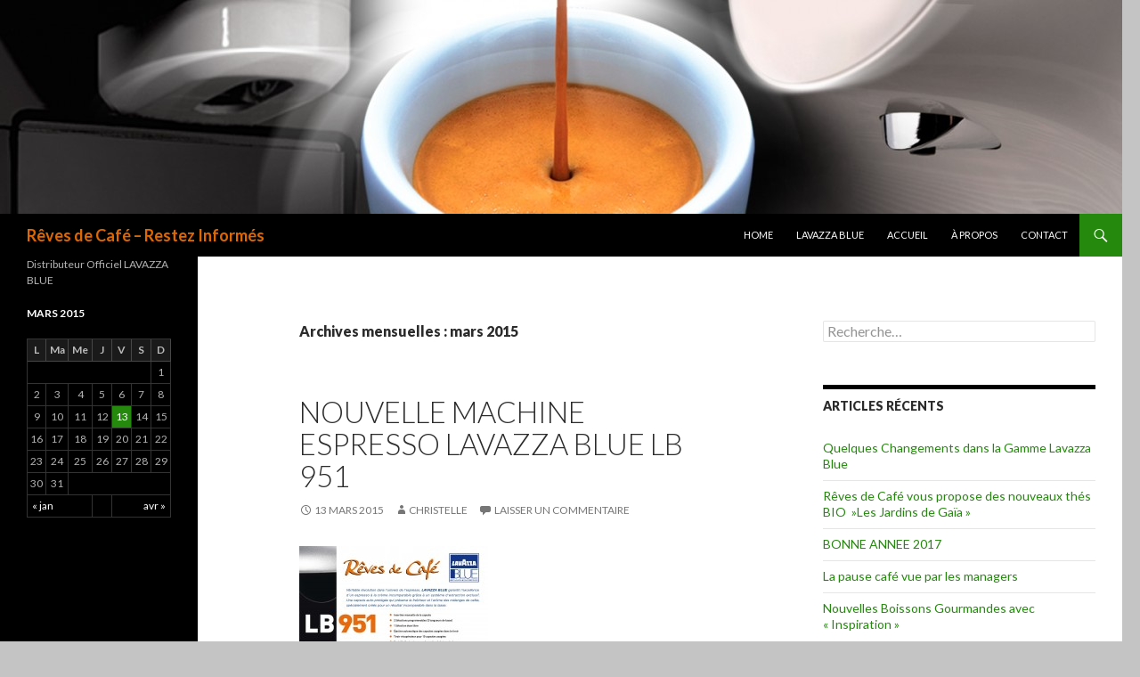

--- FILE ---
content_type: text/html; charset=UTF-8
request_url: http://www.revesdecafe.fr/blog/?m=201503
body_size: 4697
content:
<!DOCTYPE html>
<!--[if IE 7]>
<html class="ie ie7" lang="fr-FR">
<![endif]-->
<!--[if IE 8]>
<html class="ie ie8" lang="fr-FR">
<![endif]-->
<!--[if !(IE 7) & !(IE 8)]><!-->
<html lang="fr-FR">
<!--<![endif]-->
<head>
	<meta charset="UTF-8">
	<meta name="viewport" content="width=device-width">
	<title>mars | 2015 | Rêves de Café &#8211; Restez Informés</title>
	<link rel="profile" href="http://gmpg.org/xfn/11">
	<link rel="pingback" href="http://www.revesdecafe.fr/blog/xmlrpc.php">
	<!--[if lt IE 9]>
	<script src="http://www.revesdecafe.fr/blog/wp-content/themes/twentyfourteen/js/html5.js"></script>
	<![endif]-->
	<link rel="alternate" type="application/rss+xml" title="Rêves de Café - Restez Informés &raquo; Flux" href="http://www.revesdecafe.fr/blog/?feed=rss2" />
<link rel="alternate" type="application/rss+xml" title="Rêves de Café - Restez Informés &raquo; Flux des commentaires" href="http://www.revesdecafe.fr/blog/?feed=comments-rss2" />
<link rel='stylesheet' id='twentyfourteen-lato-css'  href='//fonts.googleapis.com/css?family=Lato%3A300%2C400%2C700%2C900%2C300italic%2C400italic%2C700italic&#038;subset=latin%2Clatin-ext' type='text/css' media='all' />
<link rel='stylesheet' id='genericons-css'  href='http://www.revesdecafe.fr/blog/wp-content/themes/twentyfourteen/genericons/genericons.css?ver=3.0.3' type='text/css' media='all' />
<link rel='stylesheet' id='twentyfourteen-style-css'  href='http://www.revesdecafe.fr/blog/wp-content/themes/twentyfourteen/style.css?ver=4.1.42' type='text/css' media='all' />
<!--[if lt IE 9]>
<link rel='stylesheet' id='twentyfourteen-ie-css'  href='http://www.revesdecafe.fr/blog/wp-content/themes/twentyfourteen/css/ie.css?ver=20131205' type='text/css' media='all' />
<![endif]-->
<script type='text/javascript' src='http://www.revesdecafe.fr/blog/wp-includes/js/jquery/jquery.js?ver=1.11.1'></script>
<script type='text/javascript' src='http://www.revesdecafe.fr/blog/wp-includes/js/jquery/jquery-migrate.min.js?ver=1.2.1'></script>
<link rel="EditURI" type="application/rsd+xml" title="RSD" href="http://www.revesdecafe.fr/blog/xmlrpc.php?rsd" />
<link rel="wlwmanifest" type="application/wlwmanifest+xml" href="http://www.revesdecafe.fr/blog/wp-includes/wlwmanifest.xml" /> 
<meta name="generator" content="WordPress 4.1.42" />
	<style type="text/css">.recentcomments a{display:inline !important;padding:0 !important;margin:0 !important;}</style>
	<style type="text/css" id="twentyfourteen-header-css">
			.site-title a {
			color: #e06800;
		}
		</style>
	<style type="text/css" id="custom-background-css">
body.custom-background { background-color: #c4c4c4; }
</style>
</head>

<body class="archive date custom-background group-blog header-image list-view">
<div id="page" class="hfeed site">
		<div id="site-header">
		<a href="http://www.revesdecafe.fr/blog/" rel="home">
			<img src="http://www.revesdecafe.fr/blog/wp-content/uploads/2014/12/cropped-Bandeau-1400x275_E_Point.jpg" width="1260" height="240" alt="Rêves de Café &#8211; Restez Informés">
		</a>
	</div>
	
	<header id="masthead" class="site-header" role="banner">
		<div class="header-main">
			<h1 class="site-title"><a href="http://www.revesdecafe.fr/blog/" rel="home">Rêves de Café &#8211; Restez Informés</a></h1>

			<div class="search-toggle">
				<a href="#search-container" class="screen-reader-text">Recherche</a>
			</div>

			<nav id="primary-navigation" class="site-navigation primary-navigation" role="navigation">
				<button class="menu-toggle">Menu principal</button>
				<a class="screen-reader-text skip-link" href="#content">Aller au contenu principal</a>
				<div class="menu-menu-container"><ul id="menu-menu" class="nav-menu"><li id="menu-item-33" class="menu-item menu-item-type-custom menu-item-object-custom menu-item-33"><a href="http://www.revesdecafe.fr/">Home</a></li>
<li id="menu-item-34" class="menu-item menu-item-type-custom menu-item-object-custom menu-item-34"><a href="http://www.revesdecafe.fr/lavazza_blue_reves_de_cafe.html">Lavazza BLUE</a></li>
<li id="menu-item-32" class="menu-item menu-item-type-custom menu-item-object-custom menu-item-home menu-item-32"><a href="http://www.revesdecafe.fr/blog/">Accueil</a></li>
<li id="menu-item-31" class="menu-item menu-item-type-post_type menu-item-object-page menu-item-31"><a href="http://www.revesdecafe.fr/blog/?page_id=2">à propos</a></li>
<li id="menu-item-35" class="menu-item menu-item-type-custom menu-item-object-custom menu-item-35"><a href="http://www.revesdecafe.fr/lavazza_revesdecafe_contact.html">Contact</a></li>
</ul></div>			</nav>
		</div>

		<div id="search-container" class="search-box-wrapper hide">
			<div class="search-box">
				<form role="search" method="get" class="search-form" action="http://www.revesdecafe.fr/blog/">
				<label>
					<span class="screen-reader-text">Rechercher&nbsp;:</span>
					<input type="search" class="search-field" placeholder="Recherche&hellip;" value="" name="s" title="Rechercher&nbsp;:" />
				</label>
				<input type="submit" class="search-submit" value="Rechercher" />
			</form>			</div>
		</div>
	</header><!-- #masthead -->

	<div id="main" class="site-main">

	<section id="primary" class="content-area">
		<div id="content" class="site-content" role="main">

			
			<header class="page-header">
				<h1 class="page-title">
					Archives mensuelles&nbsp;: mars 2015				</h1>
			</header><!-- .page-header -->

			
<article id="post-64" class="post-64 post type-post status-publish format-standard hentry category-non-classe">
	
	<header class="entry-header">
		<h1 class="entry-title"><a href="http://www.revesdecafe.fr/blog/?p=64" rel="bookmark">Nouvelle Machine Espresso Lavazza Blue LB 951</a></h1>
		<div class="entry-meta">
			<span class="entry-date"><a href="http://www.revesdecafe.fr/blog/?p=64" rel="bookmark"><time class="entry-date" datetime="2015-03-13T15:03:44+00:00">13 mars 2015</time></a></span> <span class="byline"><span class="author vcard"><a class="url fn n" href="http://www.revesdecafe.fr/blog/?author=2" rel="author">Christelle</a></span></span>			<span class="comments-link"><a href="http://www.revesdecafe.fr/blog/?p=64#respond" title="Commentaire sur Nouvelle Machine Espresso Lavazza Blue LB 951">Laisser un commentaire</a></span>
					</div><!-- .entry-meta -->
	</header><!-- .entry-header -->

		<div class="entry-content">
		<p><a href="http://www.revesdecafe.fr/blog/wp-content/uploads/2015/03/Page-LB-951-2015-V02.jpg"><img class="alignnone size-medium wp-image-68" src="http://www.revesdecafe.fr/blog/wp-content/uploads/2015/03/Page-LB-951-2015-V02-212x300.jpg" alt="Page LB 951-2015-" width="212" height="300" /></a></p>
<p>Lavazza est fondée en 1895, l&rsquo;entreprise familiale basée à Turin, est dirigée par la quatrième génération. Lavazza est l&rsquo;un des torréfacteurs les plus importants au monde, un leader en Italie avec 48 % de parts de marché au détail (source : Nielsen).</p>
<p>Le géant italien présente la dernière génération de machine espresso, la LB 951. Son élégance, ses lignes arrondies et raffinées, son design recherché lui donnent touts les atouts pour séduire les consommateur.</p>
<p><strong>Cette machine est compatible avec la gamme Lavazza BLUE</strong>, système exclusif créé pour la Distribution Automatique. Fruit de plus de 100 ans de passion pour le café, ce système BLUE est composé d&rsquo;une ligne de machines design et d&rsquo;une gamme de capsules uniques. Le mode d&rsquo;extraction révolutionnaire et les capsules monodoses hermétiques garantissent, dans tous les lieux de consommation, de déguster un authentique espresso italien : toujours parfait, onctueux et aromatique.</p>
<div id="t3c-testo-right">
<p>Au bureau, en boutique, dans les espaces publiques à fort passage, LAVAZZA BLUE est le système idéal et facile d&rsquo;utilisation pour mettre à la portée de chacun le vrai espresso italien.</p>
</div>
<p>L&rsquo;élégante machine Lavazza Blue LB 951 est facile à entretenir et à nettoyer. Elle est extrêmement pratique à utiliser grâce aux doses de café préréglées, café court, café long ou à volonté. Vous retrouvez l&rsquo;ensemble des boissons chaudes Lavazza Blue, 8 sélections de café, 6 choix de thés, chocolat, cappuccino nature/vanille/noisette. Sa forme compacte et sont réservoir d&rsquo;1.7 litre fait d&rsquo;elle la machine parfaite pour les petits bureaux.</p>
<p>La qualité Lavazza se construit chaque jour, grâce à l&rsquo;attention constante des techniciens en Recherche et développement . Ils rédigent et maintiennent les procédures de contrôle de chaque étape du processus de production, jusqu&rsquo;au résultat en tasse :• sélection des lots • torréfaction • assemblages et mouture • test sur les produits finis • conception de l&rsquo;emballage • distribution des produits • formation des barmans (grâce au Training Center ) • conception des systèmes espresso</p>
<p>&nbsp;</p>
	</div><!-- .entry-content -->
	
	</article><!-- #post-## -->
		</div><!-- #content -->
	</section><!-- #primary -->

<div id="content-sidebar" class="content-sidebar widget-area" role="complementary">
	<aside id="search-6" class="widget widget_search"><form role="search" method="get" class="search-form" action="http://www.revesdecafe.fr/blog/">
				<label>
					<span class="screen-reader-text">Rechercher&nbsp;:</span>
					<input type="search" class="search-field" placeholder="Recherche&hellip;" value="" name="s" title="Rechercher&nbsp;:" />
				</label>
				<input type="submit" class="search-submit" value="Rechercher" />
			</form></aside>		<aside id="recent-posts-4" class="widget widget_recent_entries">		<h1 class="widget-title">Articles récents</h1>		<ul>
					<li>
				<a href="http://www.revesdecafe.fr/blog/?p=247">Quelques Changements dans la Gamme Lavazza Blue</a>
						</li>
					<li>
				<a href="http://www.revesdecafe.fr/blog/?p=238">Rêves de Café vous propose des nouveaux thés BIO &nbsp;&raquo;Les Jardins de Gaïa&nbsp;&raquo;</a>
						</li>
					<li>
				<a href="http://www.revesdecafe.fr/blog/?p=235">BONNE ANNEE 2017</a>
						</li>
					<li>
				<a href="http://www.revesdecafe.fr/blog/?p=229">La pause café vue par les managers</a>
						</li>
					<li>
				<a href="http://www.revesdecafe.fr/blog/?p=224">Nouvelles Boissons Gourmandes avec &laquo;&nbsp;Inspiration&nbsp;&raquo;</a>
						</li>
				</ul>
		</aside><aside id="recent-comments-4" class="widget widget_recent_comments"><h1 class="widget-title">Commentaires récents</h1><ul id="recentcomments"><li class="recentcomments"><span class="comment-author-link"><a href='http://rumor.hypotheses.org/895' rel='external nofollow' class='url'>Didier 360</a></span> dans <a href="http://www.revesdecafe.fr/blog/?p=120#comment-165">Rêves de Café distribue les thés Dammann Frères</a></li><li class="recentcomments"><span class="comment-author-link"><a href='https://alexhost.es/' rel='external nofollow' class='url'>Alojamiento web</a></span> dans <a href="http://www.revesdecafe.fr/blog/?p=129#comment-152">La Politique Sociale et Environnementale de Lavazza</a></li><li class="recentcomments"><span class="comment-author-link"><a href='http://www.revesdecafe.fr' rel='external nofollow' class='url'>Christelle</a></span> dans <a href="http://www.revesdecafe.fr/blog/?p=100#comment-144">LAVAZZA fête ses 120 ans. Revenons sur son Histoire</a></li><li class="recentcomments"><span class="comment-author-link">doliay Eliane -30 le Châtaignier -35340 LA BOUEXIERE</span> dans <a href="http://www.revesdecafe.fr/blog/?p=100#comment-143">LAVAZZA fête ses 120 ans. Revenons sur son Histoire</a></li><li class="recentcomments"><span class="comment-author-link"><a href='http://baeuxdez.com' rel='external nofollow' class='url'>Hollie</a></span> dans <a href="http://www.revesdecafe.fr/blog/?p=129#comment-142">La Politique Sociale et Environnementale de Lavazza</a></li></ul></aside><aside id="categories-4" class="widget widget_categories"><h1 class="widget-title">Catégories</h1>		<ul>
	<li class="cat-item cat-item-1"><a href="http://www.revesdecafe.fr/blog/?cat=1" >Non classé</a>
</li>
		</ul>
</aside><aside id="archives-4" class="widget widget_archive"><h1 class="widget-title">Archives</h1>		<ul>
	<li><a href='http://www.revesdecafe.fr/blog/?m=201703'>mars 2017</a></li>
	<li><a href='http://www.revesdecafe.fr/blog/?m=201701'>janvier 2017</a></li>
	<li><a href='http://www.revesdecafe.fr/blog/?m=201612'>décembre 2016</a></li>
	<li><a href='http://www.revesdecafe.fr/blog/?m=201610'>octobre 2016</a></li>
	<li><a href='http://www.revesdecafe.fr/blog/?m=201607'>juillet 2016</a></li>
	<li><a href='http://www.revesdecafe.fr/blog/?m=201606'>juin 2016</a></li>
	<li><a href='http://www.revesdecafe.fr/blog/?m=201605'>mai 2016</a></li>
	<li><a href='http://www.revesdecafe.fr/blog/?m=201604'>avril 2016</a></li>
	<li><a href='http://www.revesdecafe.fr/blog/?m=201601'>janvier 2016</a></li>
	<li><a href='http://www.revesdecafe.fr/blog/?m=201512'>décembre 2015</a></li>
	<li><a href='http://www.revesdecafe.fr/blog/?m=201511'>novembre 2015</a></li>
	<li><a href='http://www.revesdecafe.fr/blog/?m=201510'>octobre 2015</a></li>
	<li><a href='http://www.revesdecafe.fr/blog/?m=201509'>septembre 2015</a></li>
	<li><a href='http://www.revesdecafe.fr/blog/?m=201508'>août 2015</a></li>
	<li><a href='http://www.revesdecafe.fr/blog/?m=201505'>mai 2015</a></li>
	<li><a href='http://www.revesdecafe.fr/blog/?m=201504'>avril 2015</a></li>
	<li><a href='http://www.revesdecafe.fr/blog/?m=201503'>mars 2015</a></li>
	<li><a href='http://www.revesdecafe.fr/blog/?m=201501'>janvier 2015</a></li>
	<li><a href='http://www.revesdecafe.fr/blog/?m=201412'>décembre 2014</a></li>
		</ul>
</aside></div><!-- #content-sidebar -->
<div id="secondary">
		<h2 class="site-description">Distributeur Officiel LAVAZZA BLUE</h2>
	
	
		<div id="primary-sidebar" class="primary-sidebar widget-area" role="complementary">
		<aside id="calendar-6" class="widget widget_calendar"><div id="calendar_wrap"><table id="wp-calendar">
	<caption>mars 2015</caption>
	<thead>
	<tr>
		<th scope="col" title="lundi">L</th>
		<th scope="col" title="mardi">Ma</th>
		<th scope="col" title="mercredi">Me</th>
		<th scope="col" title="jeudi">J</th>
		<th scope="col" title="vendredi">V</th>
		<th scope="col" title="samedi">S</th>
		<th scope="col" title="dimanche">D</th>
	</tr>
	</thead>

	<tfoot>
	<tr>
		<td colspan="3" id="prev"><a href="http://www.revesdecafe.fr/blog/?m=201501">&laquo; jan</a></td>
		<td class="pad">&nbsp;</td>
		<td colspan="3" id="next"><a href="http://www.revesdecafe.fr/blog/?m=201504">avr &raquo;</a></td>
	</tr>
	</tfoot>

	<tbody>
	<tr>
		<td colspan="6" class="pad">&nbsp;</td><td>1</td>
	</tr>
	<tr>
		<td>2</td><td>3</td><td>4</td><td>5</td><td>6</td><td>7</td><td>8</td>
	</tr>
	<tr>
		<td>9</td><td>10</td><td>11</td><td>12</td><td><a href="http://www.revesdecafe.fr/blog/?m=20150313" title="Nouvelle Machine Espresso Lavazza Blue LB 951">13</a></td><td>14</td><td>15</td>
	</tr>
	<tr>
		<td>16</td><td>17</td><td>18</td><td>19</td><td>20</td><td>21</td><td>22</td>
	</tr>
	<tr>
		<td>23</td><td>24</td><td>25</td><td>26</td><td>27</td><td>28</td><td>29</td>
	</tr>
	<tr>
		<td>30</td><td>31</td>
		<td class="pad" colspan="5">&nbsp;</td>
	</tr>
	</tbody>
	</table></div></aside>	</div><!-- #primary-sidebar -->
	</div><!-- #secondary -->

		</div><!-- #main -->

		<footer id="colophon" class="site-footer" role="contentinfo">

			
			<div class="site-info">
								<a href="http://wordpress.org/">Fièrement propulsé par WordPress</a>
			</div><!-- .site-info -->
		</footer><!-- #colophon -->
	</div><!-- #page -->

	<script type='text/javascript' src='http://www.revesdecafe.fr/blog/wp-content/themes/twentyfourteen/js/functions.js?ver=20140616'></script>
</body>
</html>